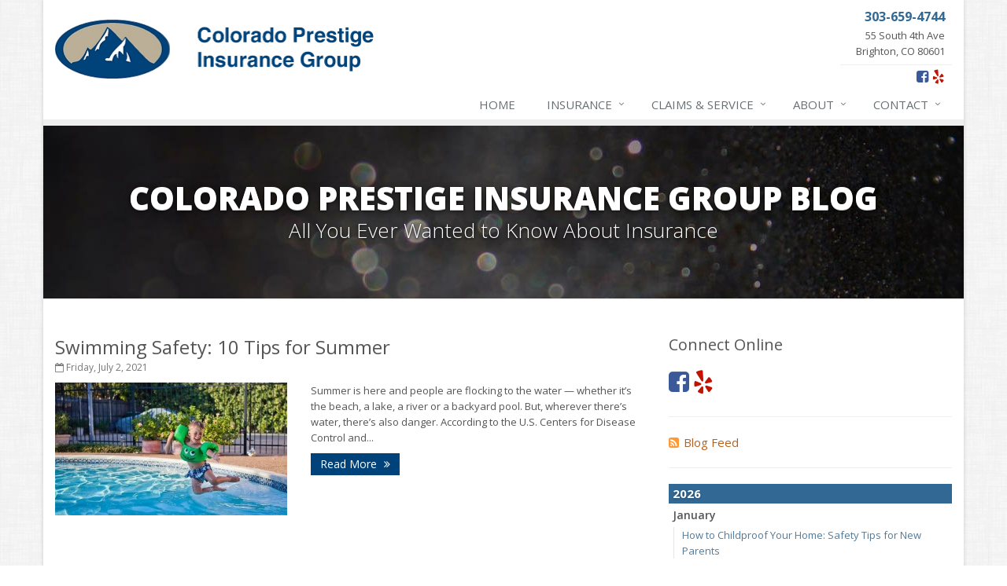

--- FILE ---
content_type: text/plain
request_url: https://www.google-analytics.com/j/collect?v=1&_v=j102&a=1768703717&t=pageview&_s=1&dl=https%3A%2F%2Fwww.co-ins.com%2Fblog%2F2021%2F07&ul=en-us%40posix&dt=Insurance%20Blog&sr=1280x720&vp=1280x720&_u=YEBAAEABAAAAACACI~&jid=2003296218&gjid=301610272&cid=1612430547.1769023712&tid=UA-1852861-59&_gid=2072130635.1769023712&_r=1&_slc=1&z=2146227744
body_size: -450
content:
2,cG-GMZ3DDNWBH